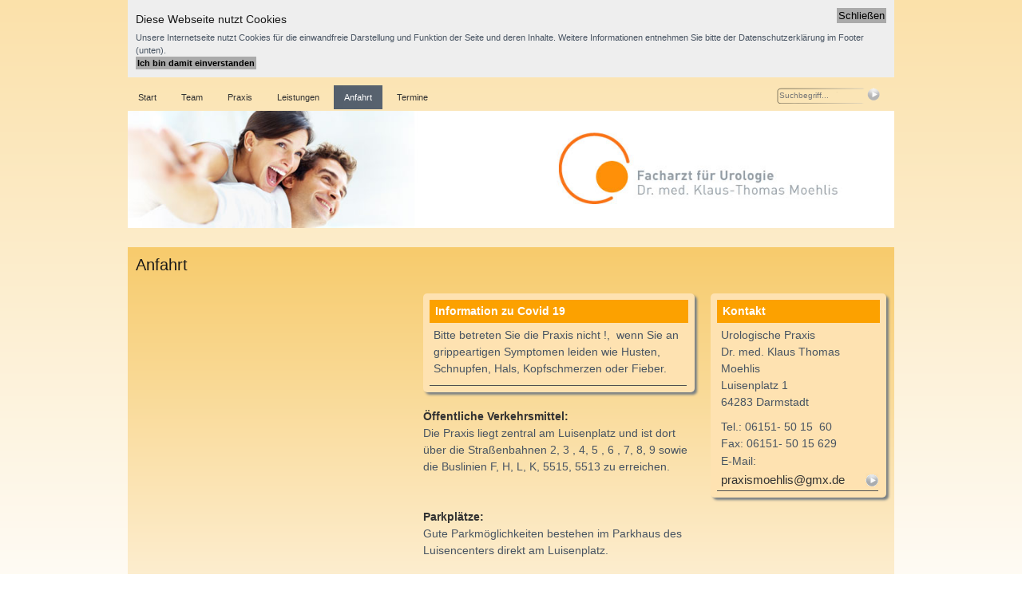

--- FILE ---
content_type: text/html; charset=utf-8
request_url: https://www.dr-moehlis.de/index.php?id=11713
body_size: 4130
content:
<!DOCTYPE html>
<html class=" enable_extrawide_template" lang="de" >
<head>

<meta charset="utf-8">
<!-- 
	This website is powered by TYPO3 - inspiring people to share!
	TYPO3 is a free open source Content Management Framework initially created by Kasper Skaarhoj and licensed under GNU/GPL.
	TYPO3 is copyright 1998-2020 of Kasper Skaarhoj. Extensions are copyright of their respective owners.
	Information and contribution at http://typo3.org/
-->

<base href="https://www.dr-moehlis.de/">

<title>Anfahrt</title>
<meta name="generator" content="TYPO3 CMS">


<link rel="stylesheet" type="text/css" href="typo3temp/stylesheet_15e5175da3.css?1426457157" media="all">
<link rel="stylesheet" type="text/css" href="typo3conf/ext/jh_magnificpopup/Resources/Public/css/magnific-popup.css?1429869812" media="all">
<link rel="stylesheet" type="text/css" href="typo3conf/ext/cookies/Resources/Public/Css/main.css?1527007853" media="all">
<link rel="stylesheet" type="text/css" href="fileadmin/templates/Facelift_2012/css/reset.css?1377703092" media="all">
<link rel="stylesheet" type="text/css" href="fileadmin/templates/Facelift_2012/css/skeleton.css?1381323510" media="all">
<link rel="stylesheet" type="text/css" href="fileadmin/templates/Facelift_2012/css/layout.css?1418987674" media="all">
<link rel="stylesheet" type="text/css" href="typo3temp/stylesheet_785fe706d6.css?1391018628" media="all">



<script src="https://code.jquery.com/jquery-1.8.3.min.js" type="text/javascript"></script>

<script src="https://code.jquery.com/ui/1.9.2/jquery-ui.min.js" type="text/javascript"></script>
<script src="fileadmin/templates/Facelift_2012/js/jquery.cycle.all.js?1364300825" type="text/javascript"></script>
<script src="fileadmin/templates/Facelift_2012/js/jquery.cycle.extras.js?1370296830" type="text/javascript"></script>




	<meta name="viewport" content="width=device-width, initial-scale=1, maximum-scale=1" />
<link rel="shortcut icon" href="fileadmin/templates/Facelift_2012/img/favicon_allgemein.ico"><!-- Style set by page properties --><style>body {background: -moz-linear-gradient(top,  #fbe1aa 0%, #FFFFFF 100%);
      background: -webkit-gradient(linear, left top, left bottom, color-stop(0%,#fbe1aa), color-stop(100%,#FFFFFF));
      background: -webkit-linear-gradient(top,  #fbe1aa 0%,#FFFFFF 100%);
      background: -o-linear-gradient(top,  #fbe1aa 0%,#FFFFFF 100%);
      background: -ms-linear-gradient(top,  #fbe1aa 0%,#FFFFFF 100%);
      background: linear-gradient(to bottom,  #fbe1aa 0%,#FFFFFF 100%);
      filter: progid:DXImageTransform.Microsoft.gradient( startColorstr='#fbe1aa', endColorstr='#FFFFFF',GradientType=0 );}#content {background: -moz-linear-gradient(top,  #F7CB6C 0%, #fef4e2 100%);
      background: -webkit-gradient(linear, left top, left bottom, color-stop(0%,#F7CB6C), color-stop(100%,#fef4e2));
      background: -webkit-linear-gradient(top,  #F7CB6C 0%,#fef4e2 100%);
      background: -o-linear-gradient(top,  #F7CB6C 0%,#fef4e2 100%);
      background: -ms-linear-gradient(top,  #F7CB6C 0%,#fef4e2 100%);
      background: linear-gradient(to bottom,  #F7CB6C 0%,#fef4e2 100%);
      filter: progid:DXImageTransform.Microsoft.gradient( startColorstr='#F7CB6C', endColorstr='#fef4e2',GradientType=0 );}#content, .sub_navigation,.infobox{font-size:14px;}#quicklinks, #quicklinks a, #nav_right .langsel_text a {color :#FCA100;}#breadcrumb, #breadcrumb a{color :#FCA100;}.infobox .headline {background:#FCA100;}.infobox{background:#FEE2B1;}</style><link rel="stylesheet" type="text/css" href="fileadmin/1_Virtuelle_Praxen/1.4_Urologie/Moehlis/Design/CSS/custom.css" media="all">


</head>
<body>


      <div id="wrapper">
      <div id="wrapper-inner">
         <div id="header" class="container">
	<!--  CONTENT ELEMENT, uid:28284/list [begin] -->
		<div id="c28284" class="csc-default">
		<!--  Plugin inserted: [begin] -->
			

    <div id="tx_cookies">
        
        <div id="tx_cookies_inner" data-hide="0">
            <button id="tx_cookies_close" title="Schließen">Schließen</button>
            <h3>Diese Webseite nutzt Cookies</h3>
            <p id="tx_cookies_hint">Unsere Internetseite nutzt Cookies für die einwandfreie Darstellung und Funktion der Seite und deren Inhalte. Weitere Informationen entnehmen Sie bitte der Datenschutzerklärung im Footer (unten).</p>
            
            <form data-expire="365" method="post" id="tx_cookies_hide" action="">
<div>
<input type="hidden" name="tx_cookies_main[__referrer][@extension]" value="Cookies" />
<input type="hidden" name="tx_cookies_main[__referrer][@vendor]" value="SBTheke" />
<input type="hidden" name="tx_cookies_main[__referrer][@controller]" value="Main" />
<input type="hidden" name="tx_cookies_main[__referrer][@action]" value="cookie" />
<input type="hidden" name="tx_cookies_main[__referrer][arguments]" value="YTowOnt94fa37f3c6b16f8c565817e6db33001295345f1b9" />
<input type="hidden" name="tx_cookies_main[__referrer][@request]" value="a:4:{s:10:&quot;@extension&quot;;s:7:&quot;Cookies&quot;;s:11:&quot;@controller&quot;;s:4:&quot;Main&quot;;s:7:&quot;@action&quot;;s:6:&quot;cookie&quot;;s:7:&quot;@vendor&quot;;s:7:&quot;SBTheke&quot;;}73a120df2a4ff7875ee0e4dcc4c6020bbb4985c6" />
<input type="hidden" name="tx_cookies_main[__trustedProperties]" value="a:2:{s:4:&quot;hide&quot;;i:1;s:6:&quot;submit&quot;;i:1;}3a202521128ffd81f7855d900258f317e7cdea05" />
</div>

                <input type="hidden" name="tx_cookies_main[hide]" value="1" />
                
                <input type="submit" name="tx_cookies_main[submit]" value="Ich bin damit einverstanden" />
            </form>
            
        </div>
    </div>


		<!--  Plugin inserted: [end] -->
			</div>
	<!--  CONTENT ELEMENT, uid:28284/list [end] -->
		
	<!--  CONTENT ELEMENT, uid:26461/templavoila_pi1 [begin] -->
		<div id="c26461" class="csc-default">
	   <!-- Navigation [DESKTOP] -->
	   <div id="nav" class="top_nav container desktop">
	      <div id="nav_inner" class="container">
		 <!-- Menu [DESKTOP] -->
		 <ul id="menu"><li><a href="index.php?id=11700" class="topnav"><span class="inner">Start</span></a></li><li><a href="index.php?id=11709" class="topnav"><span class="inner">Team</span></a><div class="mega"><div class="m_block"><a href="index.php?id=11710" class="column_title"><span class="inner">Dr. med. Klaus-Thomas Moehlis</span></a></div></div></li><li><a href="index.php?id=11711" class="topnav"><span class="inner">Praxis</span></a></li><li><a href="index.php?id=11712" class="topnav"><span class="inner">Leistungen</span></a></li><li class="active_navlevel"><a href="index.php?id=11713" class="topnav active"><span class="inner">Anfahrt</span></a></li><li><a href="index.php?id=11714" class="topnav"><span class="inner">Termine</span></a></li></ul>

		 <!-- Nav Right -->
		 <div id="nav_right">
                    <span id="language_select"><span class="langsel_inner"></span></span>
		    
		<!--  [begin] -->
			<form action="index.php?id=11706" method="post" id="searchform"><input name="tx_indexedsearch[sword]" value="" placeholder="Suchbegriff..." class="searchform_input" type="text"><input type="hidden" name="tx_indexedsearch[sections]" value="0">        <input class="searchform_submit desktop" type="image" src="fileadmin/templates/Facelift_2012/img/icons/search.png" alt="Suchen"></form>
		<!--  [end] -->
			
		 </div>
		 <!-- /Nav Right -->
	      </div>
	   </div>
	   <!-- /Navigation [DESKTOP] -->


	   <!-- Navigation (Top-Bar) [MOBILE] -->
	   <div id="nav_mobile" class="mobile">
	      <div class="container">
		 <div id="button_home_mobile" class="mobile"><a href="index.php?id=11700"><span></span></a></div>
		 <div id="button_search_mobile" class="mobile"></div>
		 <div id="button_menu_mobile" class="mobile"><div class="label">Menu</div><div class="icon"></div></div>
	      </div>
	   </div>
	   <!-- /Navigation (Top-Bar) [MOBILE] -->

	   <!-- Menu [MOBILE] -->
	   <div id="menu_mobile" class="container">
	      <!-- Mobile Menu -->
	      <ul id="menu_mobile_inner" class="sixteen columns"></ul>
	   </div>
	   <!-- /Menu [MOBILE] -->

	   <!-- Searchform [MOBILE] -->
	   <div id="searchform_mobile" class="container">
	      
		<!--  [begin] -->
			<form action="index.php?id=11706" method="post" id="searchform_mobile_inner" class="sixteen columns"><input name="tx_indexedsearch[sword]" value="" placeholder="Suchbegriff..." class="searchform_input" type="text"><input type="hidden" name="tx_indexedsearch[sections]" value="0"><input class="searchform_submit mobile" type="submit" value="Suchen"></form>
		<!--  [end] -->
			
	   </div>
	   <!-- /Searchform [MOBILE] -->


	   <!-- Header Image -->
	   <div id="header_image" class="container">
              <div class="desktop slider">
                <div class="slides"><img src="index.php?eID=tx_nawsecuredl&amp;u=0&amp;g=0&amp;t=1770222634&amp;hash=451db3bda5b920c97996765aba3b216e828a90ee&amp;file=uploads/tx_templavoila/Headerbild_65.jpg" width="1115" height="171"  class="a_slide"  alt=""  border="0"></div>
    	        <div class="slider_controls "></div>
              </div>
	      <img class="mobile" src="index.php?eID=tx_nawsecuredl&amp;u=0&amp;g=0&amp;t=1770222634&amp;hash=5def6a87df0e8d77a4ade60aa20b0707e87c3bce&amp;file=uploads/tx_templavoila/mobile_header_moehlis.JPG" >
              <script type="text/javascript">$(document).ready(function() { if ( $("#c26461 .slides .a_slide").length < 2 ) { return false; }  var $c = $("#c26461 .slides"); var $d = $(".a_slide:first", $c).clone(); $d.css('visibility', 'hidden').removeClass('a_slide'); $c.append($d); $("#c26461 .slides").cycle({slideExpr:'.a_slide', slideResize:0, pause: true, pauseOnPagerHover: true,pagerAnchorBuilder:pagerUnnumberedAnchorBuilder,fx:'fade',timeout:5000});});</script>
	   </div>
	   <!-- /Header Image -->


	   <!-- Quicklinks [DESKTOP] -->
	   <div id="quicklinks" class="container desktop">
	       <div id="quicklinks_inner" class="sixteen columns">
		  
	       </div>
	    </div>
	   <!-- /Quicklinks -->

	   <!-- Breadcrumb [DESKTOP] -->
	   
	   <!-- /Breadcrumb [DESKTOP] -->

         </div>
	<!--  CONTENT ELEMENT, uid:26461/templavoila_pi1 [end] -->
		</div>
         <!-- /Header -->


         <!-- CONTENT -->
         <div id="content" class="container"><!--TYPO3SEARCH_begin-->
	<!--  CONTENT ELEMENT, uid:26489/templavoila_pi1 [begin] -->
		<div id="c26489" class="csc-default">
            <div class="container">
               <div id="content_title" class="sixteen columns"><h1>Anfahrt</h1></div>
               <div id="content_inner" class="sixteen columns">
                  <div class="six columns alpha">
	<!--  CONTENT ELEMENT, uid:26503/html [begin] -->
		<div id="c26503" class="csc-default">
		<!--  Raw HTML content: [begin] -->
			<iframe src="https://www.google.com/maps/embed?pb=!1m18!1m12!1m3!1d2571.358985266009!2d8.649586015889845!3d49.8732847366635!2m3!1f0!2f0!3f0!3m2!1i1024!2i768!4f13.1!3m3!1m2!1s0x47bd7063afeb2db7%3A0x33744917b8439586!2sLuisenpl.+1%2C+64283+Darmstadt!5e0!3m2!1sde!2sde!4v1518515345801" width="400" height="350" frameborder="0" style="border:0" allowfullscreen></iframe>
		<!--  Raw HTML content: [end] -->
			</div>
	<!--  CONTENT ELEMENT, uid:26503/html [end] -->
		</div>
                  <div class="six columns">
	<!--  CONTENT ELEMENT, uid:36238/templavoila_pi1 [begin] -->
		<div id="c36238" class="csc-default"><div class="infobox " style="">
                        <div class="inner">
                           <div class="headline" style=""><span>Information zu Covid 19</span><span class="toggle"></span></div>
                           <ul class=""><li>
                              
                              <p class="bodytext">Bitte betreten Sie die Praxis nicht !,&nbsp; wenn Sie an<br />grippeartigen Symptomen leiden wie Husten, <br />Schnupfen, Hals, Kopfschmerzen oder Fieber.</p></li></ul>
                        </div>
                     </div></div>
	<!--  CONTENT ELEMENT, uid:36238/templavoila_pi1 [end] -->
		
	<!--  CONTENT ELEMENT, uid:26502/text [begin] -->
		<div id="c26502" class="csc-default">
		<!--  Text: [begin] -->
			<p class="bodytext"><b>Öffentliche Verkehrsmittel:</b><br />Die Praxis liegt zentral am Luisenplatz und ist dort über die Straßenbahnen 2, 3 , 4, 5 , 6 , 7, 8, 9 sowie die Buslinien F, H, L, K, 5515, 5513 zu erreichen.<br /><br /><br /><b>Parkplätze:</b><br />Gute Parkmöglichkeiten bestehen im Parkhaus des Luisencenters direkt am Luisenplatz. </p>
		<!--  Text: [end] -->
			</div>
	<!--  CONTENT ELEMENT, uid:26502/text [end] -->
		</div>
                  <div class="four columns omega">
	<!--  CONTENT ELEMENT, uid:26484/templavoila_pi1 [begin] -->
		<div id="c26484" class="csc-default"><div class="infobox " style="">
                        <div class="inner">
                           <div class="headline" style=""><span>Kontakt</span><span class="toggle"></span></div>
                           <ul class=""><li>
                              
                              <p class="bodytext">Urologische Praxis<br />Dr. med. Klaus Thomas Moehlis<br />Luisenplatz 1<br />64283 Darmstadt</p>
<p class="bodytext">Tel.: 06151- 50 15&nbsp; 60<br />Fax: 06151- 50 15 629<br />E-Mail:<span style="font-size:11.0pt; font-family:&quot;Calibri&quot;,sans-serif"> <a href="&#109;&#97;&#105;&#108;&#116;&#111;&#58;&#112;&#114;&#97;&#120;&#105;&#115;&#109;&#111;&#101;&#104;&#108;&#105;&#115;&#64;&#103;&#109;&#120;&#46;&#100;&#101;">praxismoehlis<span style="display:none">foobar</span>@gmx<span style="display:none">barfoo</span>.de&nbsp;</a> </span></p></li></ul>
                        </div>
                     </div></div>
	<!--  CONTENT ELEMENT, uid:26484/templavoila_pi1 [end] -->
		</div>
               </div>
            </div>
         </div>
	<!--  CONTENT ELEMENT, uid:26489/templavoila_pi1 [end] -->
		<!--TYPO3SEARCH_end--></div>
         <!-- /CONTENT -->


         <!-- Footer -->
         <div id="footer" class="container">
            <div id="quicklinks_mobile" class="mobile">
               <div id="quicklinks_mobile_inner" class="sixteen columns"></div>
            </div>
            
	<!--  CONTENT ELEMENT, uid:26460/templavoila_pi1 [begin] -->
		<div id="c26460" class="csc-default">
            <div id="footer_inner" class="sixteen columns">
              <div id="footer_links"><a href="index.php?id=11704">Impressum</a><a href="index.php?id=12262">Datenschutzerklärung</a></div>
              <div id="content_meta"><img class="icon" src="index.php?eID=tx_nawsecuredl&amp;u=0&amp;g=0&amp;t=1770222634&amp;hash=6161a6efcdd07144d285e44e8957f0217a823fd3&amp;file=fileadmin/templates/Facelift_2012/img/icons/print.gif"/><span  class="label"><a href="index.php?id=11713&amp;type=1" id="print">Drucken</a></span></div>
            </div>
         </div>
	<!--  CONTENT ELEMENT, uid:26460/templavoila_pi1 [end] -->
		
         </div>
         <!-- /Footer -->

      </div>
      </div>
         <!-- JS
         ================================================== -->
         <script type="text/javascript" src="fileadmin/templates/Facelift_2012/js/functions.js"></script>
<script src="typo3conf/ext/jh_magnificpopup/Resources/Public/js/jquery.magnific-popup.min.js?1429869812" type="text/javascript"></script>
<script src="typo3conf/ext/jh_magnificpopup/Resources/Public/js/jquery.filter-isImageFile.min.js?1429869812" type="text/javascript"></script>

<script src="typo3conf/ext/cookies/Resources/Public/Js/main.js?1527007853" type="text/javascript"></script>
<script src="typo3temp/javascript_e20c65924d.js?1429869864" type="text/javascript"></script>



</body>
</html>

--- FILE ---
content_type: text/css
request_url: https://www.dr-moehlis.de/typo3conf/ext/cookies/Resources/Public/Css/main.css?1527007853
body_size: 127
content:
@charset "UTF-8";

#tx_cookies_showPermanent {
    position: absolute;
    left: 10px;
    top: 10px;
    z-index: 99;
}
#tx_cookies {
    font-size: 11px;
}
#tx_cookies_inner {
    position: relative;
    background: #eee;
    padding: 10px;
}
#tx_cookies h3 {
    margin: 0;
    font-size: 14px;
}
#tx_cookies p {
    margin: 0;
}
#tx_cookies input[type="checkbox"] {
    float: left;
    margin-right: 3px;
}
#tx_cookies button,
#tx_cookies input[type="submit"] {
    border: 0;
    background: #aaa;
    cursor: pointer;
    padding: 2px;
    color: #000;
}
#tx_cookies #tx_cookies_close {
    position: absolute;
    right: 10px;
    top: 10px;
    z-index: 99;
}

--- FILE ---
content_type: text/css
request_url: https://www.dr-moehlis.de/fileadmin/templates/Facelift_2012/css/skeleton.css?1381323510
body_size: 1224
content:
/* Skeleton Grid System [MOD] */

/* Table of Contents
==================================================
    #Base 960 Grid
    #Tablet (Portrait)
    #Mobile (Portrait)
    #Mobile (Landscape)
    #Clearing */



/* #Base 960 Grid
================================================== */

.container                                  { position: relative; width: 960px; margin: 0 auto; padding: 0; }
.container .column,
.container .columns                         { float: left; display: inline; margin-left: 10px; margin-right: 10px; }
.row                                        { margin-bottom: 20px; }

/* Nested Column Classes */
.column.alpha, .columns.alpha               { margin-left: 0; }
.column.omega, .columns.omega               { margin-right: 0; }

/* Base Grid */
.container .one.column,
.container .one.columns                     { width: 40px;  }
.container .two.columns                     { width: 100px; }
.container .three.columns                   { width: 160px; }
.container .four.columns                    { width: 220px; }
.container .five.columns                    { width: 280px; }
.container .six.columns                     { width: 340px; }
.container .seven.columns                   { width: 400px; }
.container .eight.columns                   { width: 460px; }
.container .nine.columns                    { width: 520px; }
.container .ten.columns                     { width: 580px; }
.container .eleven.columns                  { width: 640px; }
.container .twelve.columns                  { width: 700px; }
.container .thirteen.columns                { width: 760px; }
.container .fourteen.columns                { width: 820px; }
.container .fifteen.columns                 { width: 880px; }
.container .sixteen.columns                 { width: 940px; }

.container .one-third.column                { width: 300px; }
.container .one-third.columns               { width: 300px; }
.container .two-thirds.column               { width: 620px; }
.container .two-thirds.columns              { width: 620px; }

/* Offsets */
.container .offset-by-one                   { padding-left: 60px;  }
.container .offset-by-two                   { padding-left: 120px; }
.container .offset-by-three                 { padding-left: 180px; }
.container .offset-by-four                  { padding-left: 240px; }
.container .offset-by-five                  { padding-left: 300px; }
.container .offset-by-six                   { padding-left: 360px; }
.container .offset-by-seven                 { padding-left: 420px; }
.container .offset-by-eight                 { padding-left: 480px; }
.container .offset-by-nine                  { padding-left: 540px; }
.container .offset-by-ten                   { padding-left: 600px; }
.container .offset-by-eleven                { padding-left: 660px; }
.container .offset-by-twelve                { padding-left: 720px; }
.container .offset-by-thirteen              { padding-left: 780px; }
.container .offset-by-fourteen              { padding-left: 840px; }
.container .offset-by-fifteen               { padding-left: 900px; }



/* #Tablet (Portrait)
================================================== */

/* Note: Design for a width of 768px */

@media only screen and (min-width: 768px) and (max-width: 959px) {
   .container                                  { width: 768px; }
   .container .column,
   .container .columns                         { margin-left: 10px; margin-right: 10px;  }
   .column.alpha, .columns.alpha               { margin-left: 0; margin-right: 10px; }
   .column.omega, .columns.omega               { margin-right: 0; margin-left: 10px; }
   .alpha.omega                                { margin-left: 0; margin-right: 0; }

   .container .one.column,
   .container .one.columns                     { width: 28px; }
   .container .two.columns                     { width: 76px; }
   .container .three.columns                   { width: 124px; }
   .container .four.columns                    { width: 172px; }
   .container .five.columns                    { width: 220px; }
   .container .six.columns                     { width: 268px; }
   .container .seven.columns                   { width: 316px; }
   .container .eight.columns                   { width: 364px; }
   .container .nine.columns                    { width: 412px; }
   .container .ten.columns                     { width: 460px; }
   .container .eleven.columns                  { width: 508px; }
   .container .twelve.columns                  { width: 556px; }
   .container .thirteen.columns                { width: 604px; }
   .container .fourteen.columns                { width: 652px; }
   .container .fifteen.columns                 { width: 700px; }
   .container .sixteen.columns                 { width: 748px; }

   .container .one-third.column,
   .container .one-third.columns               { width: 236px; }
   .container .two-thirds.column,
   .container .two-thirds.columns              { width: 492px; }

   /* Offsets */
   .container .offset-by-one                   { padding-left: 48px; }
   .container .offset-by-two                   { padding-left: 96px; }
   .container .offset-by-three                 { padding-left: 144px; }
   .container .offset-by-four                  { padding-left: 192px; }
   .container .offset-by-five                  { padding-left: 240px; }
   .container .offset-by-six                   { padding-left: 288px; }
   .container .offset-by-seven                 { padding-left: 336px; }
   .container .offset-by-eight                 { padding-left: 384px; }
   .container .offset-by-nine                  { padding-left: 432px; }
   .container .offset-by-ten                   { padding-left: 480px; }
   .container .offset-by-eleven                { padding-left: 528px; }
   .container .offset-by-twelve                { padding-left: 576px; }
   .container .offset-by-thirteen              { padding-left: 624px; }
   .container .offset-by-fourteen              { padding-left: 672px; }
   .container .offset-by-fifteen               { padding-left: 720px; }
}


/*  #Mobile (Portrait)
================================================== */

/* Note: Design for a width of 320px */

@media only screen and (max-width: 479px) {
   .container { width: 94%; padding:0 3%; }
   .container .columns,
   .container .column { margin: 0; }

   .container .one.column,
   .container .one.columns,
   .container .two.columns,
   .container .three.columns,
   .container .four.columns,
   .container .five.columns,
   .container .six.columns,
   .container .seven.columns,
   .container .eight.columns,
   .container .nine.columns,
   .container .ten.columns,
   .container .eleven.columns,
   .container .twelve.columns,
   .container .thirteen.columns,
   .container .fourteen.columns,
   .container .fifteen.columns,
   .container .sixteen.columns,
   .container .one-third.column,
   .container .two-thirds.column,
   .container .one-third.columns,
   .container .two-thirds.columns  { width: 100%; }

   /* Offsets */
   .container .offset-by-one,
   .container .offset-by-two,
   .container .offset-by-three,
   .container .offset-by-four,
   .container .offset-by-five,
   .container .offset-by-six,
   .container .offset-by-seven,
   .container .offset-by-eight,
   .container .offset-by-nine,
   .container .offset-by-ten,
   .container .offset-by-eleven,
   .container .offset-by-twelve,
   .container .offset-by-thirteen,
   .container .offset-by-fourteen,
   .container .offset-by-fifteen { padding-left: 0; }

}


/* #Mobile (Landscape)
================================================== */

/* Note: Design for a width of 480px */

@media only screen and (min-width: 480px) and (max-width: 767px) {
   .container { width: 420px; }
   .container .columns,
   .container .column { margin: 0; }

   .container .one.column,
   .container .one.columns,
   .container .two.columns,
   .container .three.columns,
   .container .four.columns,
   .container .five.columns,
   .container .six.columns,
   .container .seven.columns,
   .container .eight.columns,
   .container .nine.columns,
   .container .ten.columns,
   .container .eleven.columns,
   .container .twelve.columns,
   .container .thirteen.columns,
   .container .fourteen.columns,
   .container .fifteen.columns,
   .container .sixteen.columns,
   .container .one-third.column,
   .container .two-thirds.column { width: 420px; }
}


/* #Clearing
================================================== */

/* Self Clearing Goodness */
.container:after { content: "\0020"; display: block; height: 0; clear: both; visibility: hidden; }

/* Use clearfix class on parent to clear nested columns,
or wrap each row of columns in a <div class="row"> */
.clearfix:before,
.clearfix:after,
.row:before,
.row:after {
   content: '\0020';
   display: block;
   overflow: hidden;
   visibility: hidden;
   width: 0;
   height: 0; }
.row:after,
.clearfix:after {
   clear: both; }
.row,
.clearfix {
   zoom: 1; }

/* You can also use a <br class="clear" /> to clear columns */
.clear {
   clear: both;
   display: block;
   overflow: hidden;
   visibility: hidden;
   width: 0;
   height: 0;
}


--- FILE ---
content_type: text/css
request_url: https://www.dr-moehlis.de/fileadmin/1_Virtuelle_Praxen/1.4_Urologie/Moehlis/Design/CSS/custom.css
body_size: 1294
content:
#searchform .searchform_input
{
  /*[disabled]padding:5px;*/
  /*[disabled]font-size:0.9em;*/
  /*[disabled]width:110px;*/
  /*[disabled]margin-bottom:0;*/
  /*float:left;*/
  /*[disabled]display:inline;*/
  /*[disabled]border:1px solid #B1ACA8;*/
  /*[disabled]background-image:none;*/
  /*[disabled]background-repeat:no-repeat;*/
}
#content
{
  min-height: 460px;
}
#searchform .searchform_submit.desktop
{
  /*+placement:shift -18px -2px;*/
  position: relative;
  left: -18px;
  top: -2px;
}
#searchform .searchform_input
{
  /*float:left;*/
  background-image: url('/fileadmin/1_Virtuelle_Praxen/1.4_Urologie/Luther/Gestaltung/Bilder/suchrahmen.png');
  background-repeat: no-repeat;
  background-position: -6px -4px;
  background-color: transparent;
}
#content
{
  padding: 0 0 30px;
}
.csc-mailform FORM .csc-form-element-submit INPUT
{
  float: right;
  margin-right: 19%;
}
CAPTION.csc-textpic-caption
{
  padding-top: 4px;
  font-weight: bold;
  /*[empty]font-size:;*/
}
.sub_navigation.desktop LI.active_navlevel UL.sub LI A.active
{
  /*+box-shadow:0px 1px 5px #424242;*/
  -moz-box-shadow: 0px 1px 5px #424242;
  -webkit-box-shadow: 0px 1px 5px #424242;
  -o-box-shadow: 0px 1px 5px #424242;
  box-shadow: 0px 1px 5px #424242;
}
.ui-accordion .ui-accordion-header.ui-state-default
{
}
.ui-accordion
{
  margin-bottom: 10px;
}
.csc-textpic-image IMG
{
  /*+box-shadow:1px 1px 5px #716B6B;*/
  -moz-box-shadow: 1px 1px 5px #716B6B;
  -webkit-box-shadow: 1px 1px 5px #716B6B;
  -o-box-shadow: 1px 1px 5px #716B6B;
  box-shadow: 1px 1px 5px #716B6B;
}
.ui-corner-all DIV#jfmulticontent_c4205-1.ui-tabs-panel.ui-widget-content.ui-corner-bottom DIV#c4206.csc-default DIV.csc-textpic.csc-textpic-intext-left.numCols-2 DIV.csc-textpic-imagewrap DIV.csc-textpic-image.csc-textpic-last IMG, .ui-tabs-panel.ui-widget-content.ui-corner-bottom DIV#c4207.csc-default DIV.csc-textpic.csc-textpic-intext-left.numCols-2 DIV.csc-textpic-imagewrap DIV.csc-textpic-image.csc-textpic-last IMG, .ui-tabs-panel.ui-widget-content DIV#c4208.csc-default DIV.csc-textpic.csc-textpic-intext-left.numCols-2 DIV.csc-textpic-imagewrap DIV.csc-textpic-image.csc-textpic-last IMG
{
  width: 89%;
}
.csc-mailform .csc-form-element-textline LABEL EM
{
  display: inline;
}
#header.container #nav_inner UL#menu
{
  /*[disabled]margin-left:-10px;*/
}
#c4150.csc-default DIV.tx_jwplayer DIV OBJECT
{
  width: 100%;
  height: 81%;
}
.top_nav DIV#nav_inner UL#menu LI A .topnav:visited
{
  border: 1px solid #000000;
}
.ui-widget-content
{
  border: none;
  background: none;
  color: #333333;
}
.container
{
}
.top_nav #nav_inner
{
  width: 100%;
}
.csc-textpic IMG
{
  /*+box-shadow:2px 4px 6px #747474;*/
  -moz-box-shadow: 2px 4px 6px #747474;
  -webkit-box-shadow: 2px 4px 6px #747474;
  -o-box-shadow: 2px 4px 6px #747474;
  box-shadow: 2px 4px 6px #747474;
  /*[disabled]+border-radius:20px;*/
  /*[disabled]border:12px solid #FFFFFF;*/
}
.ui-widget-content .ui-widget-content
{
  padding-left: 2px;
}
.ui-state-default, .ui-widget-content .ui-state-default, .ui-widget-header .ui-state-default
{
  border: none;
  background: none;
  font-weight: normal;
  color: #000000;
}
.ui-tabs .ui-tabs-nav LI A
{
  float: left;
  padding: 0.5em 1em;
  text-decoration: none;
  background-color: #DADADA;
  /*+border-radius:6px 6px 0 0;*/
  -moz-border-radius: 6px 6px 0 0;
  -webkit-border-radius: 6px 6px 0 0;
  -khtml-border-radius: 6px 6px 0 0;
  border-radius: 6px 6px 0 0;
  margin: 0 1px 0 0;
}
.ui-state-hover, .ui-widget-content .ui-state-hover, .ui-widget-header .ui-state-hover, .ui-state-focus, .ui-widget-content .ui-state-focus, .ui-widget-header .ui-state-focus
{
  border: none !important;
}
.ui-accordion .ui-accordion-header
{
  background-color: #DADADA;
  /*+border-radius:8px 8px 0 0;*/
  -moz-border-radius: 8px 8px 0 0;
  -webkit-border-radius: 8px 8px 0 0;
  -khtml-border-radius: 8px 8px 0 0;
  border-radius: 8px 8px 0 0;
  margin-bottom: 6px;
  /*+box-shadow:0px 1px 2px #777777;*/
  -moz-box-shadow: 0px 1px 2px #777777;
  -webkit-box-shadow: 0px 1px 2px #777777;
  -o-box-shadow: 0px 1px 2px #777777;
  box-shadow: 0px 1px 2px #777777;
}
.ui-accordion .ui-accordion-header.ui-accordion-header-active.ui-state-active
{
  margin-bottom: 0;
}
.ui-accordion
{
  padding-top: 4px;
}
.ui-state-default A, .ui-state-default A:link, .ui-state-default A:visited
{
  color: #000000;
}
.ui-tabs .ui-tabs-nav LI A
{
  float: left;
  padding: 0.5em 1em;
  text-decoration: none;
  background-color: #B2ADA9;
  /*+border-radius:6px 6px 0 0;*/
  -moz-border-radius: 6px 6px 0 0;
  -webkit-border-radius: 6px 6px 0 0;
  -khtml-border-radius: 6px 6px 0 0;
  border-radius: 6px 6px 0 0;
  margin: 0 1px 0 0;
  height: 18px;
}
.ui-widget-content UL.ui-tabs-nav.ui-widget-header LI.ui-tabs-active.ui-state-active A.ui-tabs-anchor
{
  height: 21px;
}
.ui-tabs.ui-widget UL.ui-tabs-nav A
{
  color: #4F4F4F;
}
.ui-widget-header
{
  background: none;
  border: none;
  border-bottom: 2px solid #B2ADA9;
  /*+border-radius:0px;*/
  -moz-border-radius: 0px;
  -webkit-border-radius: 0px;
  -khtml-border-radius: 0px;
  border-radius: 0px;
}
.ui-tabs .ui-tabs-nav LI A:hover
{
  background-color: #FFF;
}
.ui-icon
{
  width: 0px;
  height: 0px;
  background-image: none;
}
.ui-accordion .ui-accordion-header:hover
{
  background: #FFF;
}
A#ui-id-1.ui-tabs-anchor, A#ui-id-2.ui-tabs-anchor, A#ui-id-3.ui-tabs-anchor
{
  text-decoration: none;
  font-size: 1.1em;
}
.ui-accordion .ui-accordion-content
{
  padding: 1em 0.2em 1em 0.5em;
  border-top: 0;
  overflow: auto;
  zoom: 1;
}
.ui-tabs .ui-tabs-nav
{
  margin: 0;
  padding: 0.2em 0.2em 0 0em;
}
.video-responsive
{
  position: relative;
  padding-bottom: 52.2%;
  padding-top: 4%;
  overflow: hidden;
  margin-bottom: 14px;
}
.video-responsive IFRAME, .video-responsive OBJECT, .video-responsive EMBED
{
  position: absolute;
  top: 0;
  left: 0;
  width: 100%;
  height: 100%;
}


--- FILE ---
content_type: application/javascript
request_url: https://www.dr-moehlis.de/fileadmin/templates/Facelift_2012/js/jquery.cycle.extras.js?1370296830
body_size: 65
content:
/*
 * Angepasste Funktionen für jquery.cycle
 * (C) CAPCom AG
 */

function pagerAnchorBuilder ( i, el )
{
  return '<a href="#"><span class="control_numbox color_menu_bg">' + (i+1) + '</span></a>';
}

function pagerUnnumberedAnchorBuilder ( i, el )
{
  return '<a href="#"><span class="control_numbox color_menu_bg"></span></a>';
}
